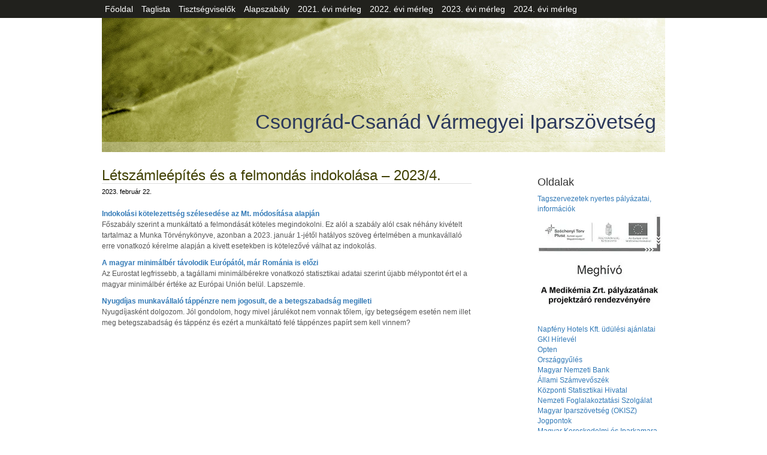

--- FILE ---
content_type: text/html; charset=UTF-8
request_url: https://www.kiszov-szeged.hu/2023/02/22/letszamleepites-es-a-felmondas-indokolasa-2023-4/
body_size: 8485
content:
<!DOCTYPE html PUBLIC "-//W3C//DTD XHTML 1.0 Transitional//EN" "http://www.w3.org/TR/xhtml1/DTD/xhtml1-transitional.dtd">
<html xmlns="http://www.w3.org/1999/xhtml" lang="hu">
<head profile="http://gmpg.org/xfn/11">
<meta http-equiv="Content-Type" content="text/html; charset=UTF-8"/>
<title>Csongrád-Csanád Vármegyei Iparszövetség &raquo; Létszámleépítés és a felmondás indokolása &#8211; 2023/4.</title>
<meta name="verify-v1" content="V1KuA/UZq5tkkGegqbbODKwk175kQQjvYt4y5XhyawQ="/>
<meta name="viewport" content="width=device-width, initial-scale=1.0">
<link href="https://www.kiszov-szeged.hu/wp-content/themes/kiszov-responsive/css/bootstrap.min.css" rel="stylesheet">
<link href="https://www.kiszov-szeged.hu/wp-content/cache/speedycache/www.kiszov-szeged.hu/assets/9690c8e8d180c175-style.css" rel="stylesheet">
<link rel='archives' title='2026. január' href='https://www.kiszov-szeged.hu/2026/01/'/>
<link rel='archives' title='2025. december' href='https://www.kiszov-szeged.hu/2025/12/'/>
<link rel='archives' title='2025. november' href='https://www.kiszov-szeged.hu/2025/11/'/>
<link rel='archives' title='2025. október' href='https://www.kiszov-szeged.hu/2025/10/'/>
<link rel='archives' title='2025. szeptember' href='https://www.kiszov-szeged.hu/2025/09/'/>
<link rel='archives' title='2025. augusztus' href='https://www.kiszov-szeged.hu/2025/08/'/>
<link rel='archives' title='2025. július' href='https://www.kiszov-szeged.hu/2025/07/'/>
<link rel='archives' title='2025. június' href='https://www.kiszov-szeged.hu/2025/06/'/>
<link rel='archives' title='2025. május' href='https://www.kiszov-szeged.hu/2025/05/'/>
<link rel='archives' title='2025. április' href='https://www.kiszov-szeged.hu/2025/04/'/>
<link rel='archives' title='2025. március' href='https://www.kiszov-szeged.hu/2025/03/'/>
<link rel='archives' title='2025. február' href='https://www.kiszov-szeged.hu/2025/02/'/>
<link rel='archives' title='2025. január' href='https://www.kiszov-szeged.hu/2025/01/'/>
<link rel='archives' title='2024. december' href='https://www.kiszov-szeged.hu/2024/12/'/>
<link rel='archives' title='2024. november' href='https://www.kiszov-szeged.hu/2024/11/'/>
<link rel='archives' title='2024. október' href='https://www.kiszov-szeged.hu/2024/10/'/>
<link rel='archives' title='2024. szeptember' href='https://www.kiszov-szeged.hu/2024/09/'/>
<link rel='archives' title='2024. augusztus' href='https://www.kiszov-szeged.hu/2024/08/'/>
<link rel='archives' title='2024. július' href='https://www.kiszov-szeged.hu/2024/07/'/>
<link rel='archives' title='2024. június' href='https://www.kiszov-szeged.hu/2024/06/'/>
<link rel='archives' title='2024. május' href='https://www.kiszov-szeged.hu/2024/05/'/>
<link rel='archives' title='2024. április' href='https://www.kiszov-szeged.hu/2024/04/'/>
<link rel='archives' title='2024. március' href='https://www.kiszov-szeged.hu/2024/03/'/>
<link rel='archives' title='2024. február' href='https://www.kiszov-szeged.hu/2024/02/'/>
<link rel='archives' title='2024. január' href='https://www.kiszov-szeged.hu/2024/01/'/>
<link rel='archives' title='2023. december' href='https://www.kiszov-szeged.hu/2023/12/'/>
<link rel='archives' title='2023. november' href='https://www.kiszov-szeged.hu/2023/11/'/>
<link rel='archives' title='2023. október' href='https://www.kiszov-szeged.hu/2023/10/'/>
<link rel='archives' title='2023. szeptember' href='https://www.kiszov-szeged.hu/2023/09/'/>
<link rel='archives' title='2023. augusztus' href='https://www.kiszov-szeged.hu/2023/08/'/>
<link rel='archives' title='2023. július' href='https://www.kiszov-szeged.hu/2023/07/'/>
<link rel='archives' title='2023. június' href='https://www.kiszov-szeged.hu/2023/06/'/>
<link rel='archives' title='2023. május' href='https://www.kiszov-szeged.hu/2023/05/'/>
<link rel='archives' title='2023. április' href='https://www.kiszov-szeged.hu/2023/04/'/>
<link rel='archives' title='2023. március' href='https://www.kiszov-szeged.hu/2023/03/'/>
<link rel='archives' title='2023. február' href='https://www.kiszov-szeged.hu/2023/02/'/>
<link rel='archives' title='2023. január' href='https://www.kiszov-szeged.hu/2023/01/'/>
<link rel='archives' title='2022. december' href='https://www.kiszov-szeged.hu/2022/12/'/>
<link rel='archives' title='2022. november' href='https://www.kiszov-szeged.hu/2022/11/'/>
<link rel='archives' title='2022. október' href='https://www.kiszov-szeged.hu/2022/10/'/>
<link rel='archives' title='2022. szeptember' href='https://www.kiszov-szeged.hu/2022/09/'/>
<link rel='archives' title='2022. augusztus' href='https://www.kiszov-szeged.hu/2022/08/'/>
<link rel='archives' title='2022. július' href='https://www.kiszov-szeged.hu/2022/07/'/>
<link rel='archives' title='2022. június' href='https://www.kiszov-szeged.hu/2022/06/'/>
<link rel='archives' title='2022. május' href='https://www.kiszov-szeged.hu/2022/05/'/>
<link rel='archives' title='2022. április' href='https://www.kiszov-szeged.hu/2022/04/'/>
<link rel='archives' title='2022. március' href='https://www.kiszov-szeged.hu/2022/03/'/>
<link rel='archives' title='2022. február' href='https://www.kiszov-szeged.hu/2022/02/'/>
<link rel='archives' title='2022. január' href='https://www.kiszov-szeged.hu/2022/01/'/>
<link rel='archives' title='2021. december' href='https://www.kiszov-szeged.hu/2021/12/'/>
<link rel='archives' title='2021. november' href='https://www.kiszov-szeged.hu/2021/11/'/>
<link rel='archives' title='2021. október' href='https://www.kiszov-szeged.hu/2021/10/'/>
<link rel='archives' title='2021. szeptember' href='https://www.kiszov-szeged.hu/2021/09/'/>
<link rel='archives' title='2021. augusztus' href='https://www.kiszov-szeged.hu/2021/08/'/>
<link rel='archives' title='2021. július' href='https://www.kiszov-szeged.hu/2021/07/'/>
<link rel='archives' title='2021. június' href='https://www.kiszov-szeged.hu/2021/06/'/>
<link rel='archives' title='2021. május' href='https://www.kiszov-szeged.hu/2021/05/'/>
<link rel='archives' title='2021. április' href='https://www.kiszov-szeged.hu/2021/04/'/>
<link rel='archives' title='2021. március' href='https://www.kiszov-szeged.hu/2021/03/'/>
<link rel='archives' title='2021. február' href='https://www.kiszov-szeged.hu/2021/02/'/>
<link rel='archives' title='2021. január' href='https://www.kiszov-szeged.hu/2021/01/'/>
<link rel='archives' title='2020. december' href='https://www.kiszov-szeged.hu/2020/12/'/>
<link rel='archives' title='2020. november' href='https://www.kiszov-szeged.hu/2020/11/'/>
<link rel='archives' title='2020. október' href='https://www.kiszov-szeged.hu/2020/10/'/>
<link rel='archives' title='2020. szeptember' href='https://www.kiszov-szeged.hu/2020/09/'/>
<link rel='archives' title='2020. augusztus' href='https://www.kiszov-szeged.hu/2020/08/'/>
<link rel='archives' title='2020. július' href='https://www.kiszov-szeged.hu/2020/07/'/>
<link rel='archives' title='2020. június' href='https://www.kiszov-szeged.hu/2020/06/'/>
<link rel='archives' title='2020. május' href='https://www.kiszov-szeged.hu/2020/05/'/>
<link rel='archives' title='2020. április' href='https://www.kiszov-szeged.hu/2020/04/'/>
<link rel='archives' title='2020. március' href='https://www.kiszov-szeged.hu/2020/03/'/>
<link rel='archives' title='2020. február' href='https://www.kiszov-szeged.hu/2020/02/'/>
<link rel='archives' title='2020. január' href='https://www.kiszov-szeged.hu/2020/01/'/>
<link rel='archives' title='2019. december' href='https://www.kiszov-szeged.hu/2019/12/'/>
<link rel='archives' title='2019. november' href='https://www.kiszov-szeged.hu/2019/11/'/>
<link rel='archives' title='2019. október' href='https://www.kiszov-szeged.hu/2019/10/'/>
<link rel='archives' title='2019. szeptember' href='https://www.kiszov-szeged.hu/2019/09/'/>
<link rel='archives' title='2019. augusztus' href='https://www.kiszov-szeged.hu/2019/08/'/>
<link rel='archives' title='2019. július' href='https://www.kiszov-szeged.hu/2019/07/'/>
<link rel='archives' title='2019. június' href='https://www.kiszov-szeged.hu/2019/06/'/>
<link rel='archives' title='2019. május' href='https://www.kiszov-szeged.hu/2019/05/'/>
<link rel='archives' title='2019. április' href='https://www.kiszov-szeged.hu/2019/04/'/>
<link rel='archives' title='2019. március' href='https://www.kiszov-szeged.hu/2019/03/'/>
<link rel='archives' title='2019. február' href='https://www.kiszov-szeged.hu/2019/02/'/>
<link rel='archives' title='2019. január' href='https://www.kiszov-szeged.hu/2019/01/'/>
<link rel='archives' title='2018. december' href='https://www.kiszov-szeged.hu/2018/12/'/>
<link rel='archives' title='2018. november' href='https://www.kiszov-szeged.hu/2018/11/'/>
<link rel='archives' title='2018. október' href='https://www.kiszov-szeged.hu/2018/10/'/>
<link rel='archives' title='2018. szeptember' href='https://www.kiszov-szeged.hu/2018/09/'/>
<link rel='archives' title='2018. augusztus' href='https://www.kiszov-szeged.hu/2018/08/'/>
<link rel='archives' title='2018. július' href='https://www.kiszov-szeged.hu/2018/07/'/>
<link rel='archives' title='2018. június' href='https://www.kiszov-szeged.hu/2018/06/'/>
<link rel='archives' title='2018. május' href='https://www.kiszov-szeged.hu/2018/05/'/>
<link rel='archives' title='2018. április' href='https://www.kiszov-szeged.hu/2018/04/'/>
<link rel='archives' title='2018. március' href='https://www.kiszov-szeged.hu/2018/03/'/>
<link rel='archives' title='2018. február' href='https://www.kiszov-szeged.hu/2018/02/'/>
<link rel='archives' title='2018. január' href='https://www.kiszov-szeged.hu/2018/01/'/>
<link rel='archives' title='2017. december' href='https://www.kiszov-szeged.hu/2017/12/'/>
<link rel='archives' title='2017. november' href='https://www.kiszov-szeged.hu/2017/11/'/>
<link rel='archives' title='2017. október' href='https://www.kiszov-szeged.hu/2017/10/'/>
<link rel='archives' title='2017. szeptember' href='https://www.kiszov-szeged.hu/2017/09/'/>
<link rel='archives' title='2017. augusztus' href='https://www.kiszov-szeged.hu/2017/08/'/>
<link rel='archives' title='2017. július' href='https://www.kiszov-szeged.hu/2017/07/'/>
<link rel='archives' title='2017. június' href='https://www.kiszov-szeged.hu/2017/06/'/>
<link rel='archives' title='2017. május' href='https://www.kiszov-szeged.hu/2017/05/'/>
<link rel='archives' title='2017. április' href='https://www.kiszov-szeged.hu/2017/04/'/>
<link rel='archives' title='2017. március' href='https://www.kiszov-szeged.hu/2017/03/'/>
<link rel='archives' title='2017. február' href='https://www.kiszov-szeged.hu/2017/02/'/>
<link rel='archives' title='2017. január' href='https://www.kiszov-szeged.hu/2017/01/'/>
<link rel='archives' title='2016. december' href='https://www.kiszov-szeged.hu/2016/12/'/>
<link rel='archives' title='2016. november' href='https://www.kiszov-szeged.hu/2016/11/'/>
<link rel='archives' title='2016. október' href='https://www.kiszov-szeged.hu/2016/10/'/>
<link rel='archives' title='2016. szeptember' href='https://www.kiszov-szeged.hu/2016/09/'/>
<link rel='archives' title='2016. augusztus' href='https://www.kiszov-szeged.hu/2016/08/'/>
<link rel='archives' title='2016. július' href='https://www.kiszov-szeged.hu/2016/07/'/>
<link rel='archives' title='2016. június' href='https://www.kiszov-szeged.hu/2016/06/'/>
<link rel='archives' title='2016. május' href='https://www.kiszov-szeged.hu/2016/05/'/>
<link rel='archives' title='2016. április' href='https://www.kiszov-szeged.hu/2016/04/'/>
<link rel='archives' title='2016. március' href='https://www.kiszov-szeged.hu/2016/03/'/>
<link rel='archives' title='2016. február' href='https://www.kiszov-szeged.hu/2016/02/'/>
<link rel='archives' title='2016. január' href='https://www.kiszov-szeged.hu/2016/01/'/>
<link rel='archives' title='2015. december' href='https://www.kiszov-szeged.hu/2015/12/'/>
<link rel='archives' title='2015. november' href='https://www.kiszov-szeged.hu/2015/11/'/>
<link rel='archives' title='2015. október' href='https://www.kiszov-szeged.hu/2015/10/'/>
<link rel='archives' title='2015. szeptember' href='https://www.kiszov-szeged.hu/2015/09/'/>
<link rel='archives' title='2015. augusztus' href='https://www.kiszov-szeged.hu/2015/08/'/>
<link rel='archives' title='2015. július' href='https://www.kiszov-szeged.hu/2015/07/'/>
<link rel='archives' title='2015. június' href='https://www.kiszov-szeged.hu/2015/06/'/>
<link rel='archives' title='2015. május' href='https://www.kiszov-szeged.hu/2015/05/'/>
<link rel='archives' title='2015. április' href='https://www.kiszov-szeged.hu/2015/04/'/>
<link rel='archives' title='2015. március' href='https://www.kiszov-szeged.hu/2015/03/'/>
<link rel='archives' title='2015. február' href='https://www.kiszov-szeged.hu/2015/02/'/>
<link rel='archives' title='2015. január' href='https://www.kiszov-szeged.hu/2015/01/'/>
<link rel='archives' title='2014. december' href='https://www.kiszov-szeged.hu/2014/12/'/>
<link rel='archives' title='2014. november' href='https://www.kiszov-szeged.hu/2014/11/'/>
<link rel='archives' title='2014. október' href='https://www.kiszov-szeged.hu/2014/10/'/>
<link rel='archives' title='2014. szeptember' href='https://www.kiszov-szeged.hu/2014/09/'/>
<link rel='archives' title='2014. június' href='https://www.kiszov-szeged.hu/2014/06/'/>
<link rel='archives' title='2014. május' href='https://www.kiszov-szeged.hu/2014/05/'/>
<link rel='archives' title='2014. április' href='https://www.kiszov-szeged.hu/2014/04/'/>
<link rel='archives' title='2014. március' href='https://www.kiszov-szeged.hu/2014/03/'/>
<link rel='archives' title='2014. február' href='https://www.kiszov-szeged.hu/2014/02/'/>
<link rel='archives' title='2014. január' href='https://www.kiszov-szeged.hu/2014/01/'/>
<link rel='archives' title='2013. december' href='https://www.kiszov-szeged.hu/2013/12/'/>
<link rel='archives' title='2013. november' href='https://www.kiszov-szeged.hu/2013/11/'/>
<link rel='archives' title='2013. október' href='https://www.kiszov-szeged.hu/2013/10/'/>
<link rel='archives' title='2013. szeptember' href='https://www.kiszov-szeged.hu/2013/09/'/>
<link rel='archives' title='2013. augusztus' href='https://www.kiszov-szeged.hu/2013/08/'/>
<link rel='archives' title='2013. június' href='https://www.kiszov-szeged.hu/2013/06/'/>
<link rel='archives' title='2013. május' href='https://www.kiszov-szeged.hu/2013/05/'/>
<link rel='archives' title='2013. április' href='https://www.kiszov-szeged.hu/2013/04/'/>
<link rel='archives' title='2013. március' href='https://www.kiszov-szeged.hu/2013/03/'/>
<link rel='archives' title='2013. február' href='https://www.kiszov-szeged.hu/2013/02/'/>
<link rel='archives' title='2013. január' href='https://www.kiszov-szeged.hu/2013/01/'/>
<link rel='archives' title='2012. november' href='https://www.kiszov-szeged.hu/2012/11/'/>
<link rel='archives' title='2012. október' href='https://www.kiszov-szeged.hu/2012/10/'/>
<link rel='archives' title='2012. szeptember' href='https://www.kiszov-szeged.hu/2012/09/'/>
<link rel='archives' title='2012. július' href='https://www.kiszov-szeged.hu/2012/07/'/>
<link rel='archives' title='2012. június' href='https://www.kiszov-szeged.hu/2012/06/'/>
<link rel='archives' title='2012. május' href='https://www.kiszov-szeged.hu/2012/05/'/>
<link rel='archives' title='2012. április' href='https://www.kiszov-szeged.hu/2012/04/'/>
<link rel='archives' title='2012. március' href='https://www.kiszov-szeged.hu/2012/03/'/>
<link rel='archives' title='2012. február' href='https://www.kiszov-szeged.hu/2012/02/'/>
<link rel='archives' title='2012. január' href='https://www.kiszov-szeged.hu/2012/01/'/>
<link rel='archives' title='2011. december' href='https://www.kiszov-szeged.hu/2011/12/'/>
<link rel='archives' title='2011. november' href='https://www.kiszov-szeged.hu/2011/11/'/>
<link rel='archives' title='2011. október' href='https://www.kiszov-szeged.hu/2011/10/'/>
<link rel='archives' title='2011. szeptember' href='https://www.kiszov-szeged.hu/2011/09/'/>
<link rel='archives' title='2011. augusztus' href='https://www.kiszov-szeged.hu/2011/08/'/>
<link rel='archives' title='2011. július' href='https://www.kiszov-szeged.hu/2011/07/'/>
<link rel='archives' title='2011. június' href='https://www.kiszov-szeged.hu/2011/06/'/>
<link rel='archives' title='2011. május' href='https://www.kiszov-szeged.hu/2011/05/'/>
<link rel='archives' title='2011. április' href='https://www.kiszov-szeged.hu/2011/04/'/>
<link rel='archives' title='2011. március' href='https://www.kiszov-szeged.hu/2011/03/'/>
<link rel='archives' title='2011. február' href='https://www.kiszov-szeged.hu/2011/02/'/>
<link rel='archives' title='2011. január' href='https://www.kiszov-szeged.hu/2011/01/'/>
<link rel='archives' title='2010. december' href='https://www.kiszov-szeged.hu/2010/12/'/>
<link rel='archives' title='2010. november' href='https://www.kiszov-szeged.hu/2010/11/'/>
<link rel='archives' title='2010. október' href='https://www.kiszov-szeged.hu/2010/10/'/>
<link rel='archives' title='2010. szeptember' href='https://www.kiszov-szeged.hu/2010/09/'/>
<link rel='archives' title='2010. augusztus' href='https://www.kiszov-szeged.hu/2010/08/'/>
<link rel='archives' title='2010. július' href='https://www.kiszov-szeged.hu/2010/07/'/>
<link rel='archives' title='2010. június' href='https://www.kiszov-szeged.hu/2010/06/'/>
<link rel='archives' title='2010. május' href='https://www.kiszov-szeged.hu/2010/05/'/>
<link rel='archives' title='2010. április' href='https://www.kiszov-szeged.hu/2010/04/'/>
<link rel='archives' title='2010. március' href='https://www.kiszov-szeged.hu/2010/03/'/>
<link rel='archives' title='2010. február' href='https://www.kiszov-szeged.hu/2010/02/'/>
<link rel='archives' title='2010. január' href='https://www.kiszov-szeged.hu/2010/01/'/>
<link rel='archives' title='2009. december' href='https://www.kiszov-szeged.hu/2009/12/'/>
<link rel='archives' title='2009. november' href='https://www.kiszov-szeged.hu/2009/11/'/>
<link rel='archives' title='2009. október' href='https://www.kiszov-szeged.hu/2009/10/'/>
<link rel='archives' title='2009. szeptember' href='https://www.kiszov-szeged.hu/2009/09/'/>
<link rel='archives' title='2009. augusztus' href='https://www.kiszov-szeged.hu/2009/08/'/>
<link rel='archives' title='2009. július' href='https://www.kiszov-szeged.hu/2009/07/'/>
<link rel='archives' title='2009. június' href='https://www.kiszov-szeged.hu/2009/06/'/>
<link rel='archives' title='2009. május' href='https://www.kiszov-szeged.hu/2009/05/'/>
<link rel='archives' title='2009. április' href='https://www.kiszov-szeged.hu/2009/04/'/>
<link rel='archives' title='2009. március' href='https://www.kiszov-szeged.hu/2009/03/'/>
<link rel='archives' title='2009. február' href='https://www.kiszov-szeged.hu/2009/02/'/>
<link rel='archives' title='2009. január' href='https://www.kiszov-szeged.hu/2009/01/'/>
<link rel='archives' title='2008. december' href='https://www.kiszov-szeged.hu/2008/12/'/>
<link rel='archives' title='2008. november' href='https://www.kiszov-szeged.hu/2008/11/'/>
<link rel='archives' title='2008. október' href='https://www.kiszov-szeged.hu/2008/10/'/>
<link rel='archives' title='2008. szeptember' href='https://www.kiszov-szeged.hu/2008/09/'/>
<link rel='archives' title='2008. augusztus' href='https://www.kiszov-szeged.hu/2008/08/'/>
<link rel='archives' title='2008. július' href='https://www.kiszov-szeged.hu/2008/07/'/>
<link rel='archives' title='2008. június' href='https://www.kiszov-szeged.hu/2008/06/'/>
<link rel='archives' title='2008. május' href='https://www.kiszov-szeged.hu/2008/05/'/>
<link rel='archives' title='2008. április' href='https://www.kiszov-szeged.hu/2008/04/'/>
<link rel='archives' title='2008. március' href='https://www.kiszov-szeged.hu/2008/03/'/>
<link rel='archives' title='2008. február' href='https://www.kiszov-szeged.hu/2008/02/'/>
<link rel='archives' title='2008. január' href='https://www.kiszov-szeged.hu/2008/01/'/>
<link rel='archives' title='2007. december' href='https://www.kiszov-szeged.hu/2007/12/'/>
<link rel='archives' title='2007. november' href='https://www.kiszov-szeged.hu/2007/11/'/>
<link rel='archives' title='2007. október' href='https://www.kiszov-szeged.hu/2007/10/'/>
<link rel='archives' title='2007. szeptember' href='https://www.kiszov-szeged.hu/2007/09/'/>
<link rel='archives' title='2007. augusztus' href='https://www.kiszov-szeged.hu/2007/08/'/>
<link rel='archives' title='2007. július' href='https://www.kiszov-szeged.hu/2007/07/'/>
<link rel='archives' title='2007. június' href='https://www.kiszov-szeged.hu/2007/06/'/>
<link rel='archives' title='2007. május' href='https://www.kiszov-szeged.hu/2007/05/'/>
<link rel='archives' title='2007. április' href='https://www.kiszov-szeged.hu/2007/04/'/>
<link rel='archives' title='2007. március' href='https://www.kiszov-szeged.hu/2007/03/'/>
<link rel='archives' title='2007. február' href='https://www.kiszov-szeged.hu/2007/02/'/>
<link rel='archives' title='2007. január' href='https://www.kiszov-szeged.hu/2007/01/'/>
<meta name='robots' content='max-image-preview:large'/>
<link rel="alternate" title="oEmbed (JSON)" type="application/json+oembed" href="https://www.kiszov-szeged.hu/wp-json/oembed/1.0/embed?url=https%3A%2F%2Fwww.kiszov-szeged.hu%2F2023%2F02%2F22%2Fletszamleepites-es-a-felmondas-indokolasa-2023-4%2F"/>
<link rel="alternate" title="oEmbed (XML)" type="text/xml+oembed" href="https://www.kiszov-szeged.hu/wp-json/oembed/1.0/embed?url=https%3A%2F%2Fwww.kiszov-szeged.hu%2F2023%2F02%2F22%2Fletszamleepites-es-a-felmondas-indokolasa-2023-4%2F&#038;format=xml"/>
<style id='wp-img-auto-sizes-contain-inline-css' type='text/css'>img:is([sizes=auto i],[sizes^="auto," i]){contain-intrinsic-size:3000px 1500px}</style>
<style id='wp-emoji-styles-inline-css' type='text/css'>img.wp-smiley, img.emoji{display:inline !important;border:none !important;box-shadow:none !important;height:1em !important;width:1em !important;margin:0 0.07em !important;vertical-align:-0.1em !important;background:none !important;padding:0 !important;}</style>
<style id='wp-block-library-inline-css' type='text/css'>:root{--wp-block-synced-color:#7a00df;--wp-block-synced-color--rgb:122,0,223;--wp-bound-block-color:var(--wp-block-synced-color);--wp-editor-canvas-background:#ddd;--wp-admin-theme-color:#007cba;--wp-admin-theme-color--rgb:0,124,186;--wp-admin-theme-color-darker-10:#006ba1;--wp-admin-theme-color-darker-10--rgb:0,107,160.5;--wp-admin-theme-color-darker-20:#005a87;--wp-admin-theme-color-darker-20--rgb:0,90,135;--wp-admin-border-width-focus:2px}@media (min-resolution:192dpi){:root{--wp-admin-border-width-focus:1.5px}}.wp-element-button{cursor:pointer}:root .has-very-light-gray-background-color{background-color:#eee}:root .has-very-dark-gray-background-color{background-color:#313131}:root .has-very-light-gray-color{color:#eee}:root .has-very-dark-gray-color{color:#313131}:root .has-vivid-green-cyan-to-vivid-cyan-blue-gradient-background{background:linear-gradient(135deg,#00d084,#0693e3)}:root .has-purple-crush-gradient-background{background:linear-gradient(135deg,#34e2e4,#4721fb 50%,#ab1dfe)}:root .has-hazy-dawn-gradient-background{background:linear-gradient(135deg,#faaca8,#dad0ec)}:root .has-subdued-olive-gradient-background{background:linear-gradient(135deg,#fafae1,#67a671)}:root .has-atomic-cream-gradient-background{background:linear-gradient(135deg,#fdd79a,#004a59)}:root .has-nightshade-gradient-background{background:linear-gradient(135deg,#330968,#31cdcf)}:root .has-midnight-gradient-background{background:linear-gradient(135deg,#020381,#2874fc)}:root{--wp--preset--font-size--normal:16px;--wp--preset--font-size--huge:42px}.has-regular-font-size{font-size:1em}.has-larger-font-size{font-size:2.625em}.has-normal-font-size{font-size:var(--wp--preset--font-size--normal)}.has-huge-font-size{font-size:var(--wp--preset--font-size--huge)}.has-text-align-center{text-align:center}.has-text-align-left{text-align:left}.has-text-align-right{text-align:right}.has-fit-text{white-space:nowrap!important}#end-resizable-editor-section{display:none}.aligncenter{clear:both}.items-justified-left{justify-content:flex-start}.items-justified-center{justify-content:center}.items-justified-right{justify-content:flex-end}.items-justified-space-between{justify-content:space-between}.screen-reader-text{border:0;clip-path:inset(50%);height:1px;margin:-1px;overflow:hidden;padding:0;position:absolute;width:1px;word-wrap:normal!important}.screen-reader-text:focus{background-color:#ddd;clip-path:none;color:#444;display:block;font-size:1em;height:auto;left:5px;line-height:normal;padding:15px 23px 14px;text-decoration:none;top:5px;width:auto;z-index:100000}html :where(.has-border-color){border-style:solid}html :where([style*=border-top-color]){border-top-style:solid}html :where([style*=border-right-color]){border-right-style:solid}html :where([style*=border-bottom-color]){border-bottom-style:solid}html :where([style*=border-left-color]){border-left-style:solid}html :where([style*=border-width]){border-style:solid}html :where([style*=border-top-width]){border-top-style:solid}html :where([style*=border-right-width]){border-right-style:solid}html :where([style*=border-bottom-width]){border-bottom-style:solid}html :where([style*=border-left-width]){border-left-style:solid}html :where(img[class*=wp-image-]){height:auto;max-width:100%}:where(figure){margin:0 0 1em}html :where(.is-position-sticky){--wp-admin--admin-bar--position-offset:var(--wp-admin--admin-bar--height,0px)}@media screen and (max-width:600px){html :where(.is-position-sticky){--wp-admin--admin-bar--position-offset:0px}}</style><style id='global-styles-inline-css' type='text/css'>:root{--wp--preset--aspect-ratio--square:1;--wp--preset--aspect-ratio--4-3:4/3;--wp--preset--aspect-ratio--3-4:3/4;--wp--preset--aspect-ratio--3-2:3/2;--wp--preset--aspect-ratio--2-3:2/3;--wp--preset--aspect-ratio--16-9:16/9;--wp--preset--aspect-ratio--9-16:9/16;--wp--preset--color--black:#000000;--wp--preset--color--cyan-bluish-gray:#abb8c3;--wp--preset--color--white:#ffffff;--wp--preset--color--pale-pink:#f78da7;--wp--preset--color--vivid-red:#cf2e2e;--wp--preset--color--luminous-vivid-orange:#ff6900;--wp--preset--color--luminous-vivid-amber:#fcb900;--wp--preset--color--light-green-cyan:#7bdcb5;--wp--preset--color--vivid-green-cyan:#00d084;--wp--preset--color--pale-cyan-blue:#8ed1fc;--wp--preset--color--vivid-cyan-blue:#0693e3;--wp--preset--color--vivid-purple:#9b51e0;--wp--preset--gradient--vivid-cyan-blue-to-vivid-purple:linear-gradient(135deg,rgb(6,147,227) 0%,rgb(155,81,224) 100%);--wp--preset--gradient--light-green-cyan-to-vivid-green-cyan:linear-gradient(135deg,rgb(122,220,180) 0%,rgb(0,208,130) 100%);--wp--preset--gradient--luminous-vivid-amber-to-luminous-vivid-orange:linear-gradient(135deg,rgb(252,185,0) 0%,rgb(255,105,0) 100%);--wp--preset--gradient--luminous-vivid-orange-to-vivid-red:linear-gradient(135deg,rgb(255,105,0) 0%,rgb(207,46,46) 100%);--wp--preset--gradient--very-light-gray-to-cyan-bluish-gray:linear-gradient(135deg,rgb(238,238,238) 0%,rgb(169,184,195) 100%);--wp--preset--gradient--cool-to-warm-spectrum:linear-gradient(135deg,rgb(74,234,220) 0%,rgb(151,120,209) 20%,rgb(207,42,186) 40%,rgb(238,44,130) 60%,rgb(251,105,98) 80%,rgb(254,248,76) 100%);--wp--preset--gradient--blush-light-purple:linear-gradient(135deg,rgb(255,206,236) 0%,rgb(152,150,240) 100%);--wp--preset--gradient--blush-bordeaux:linear-gradient(135deg,rgb(254,205,165) 0%,rgb(254,45,45) 50%,rgb(107,0,62) 100%);--wp--preset--gradient--luminous-dusk:linear-gradient(135deg,rgb(255,203,112) 0%,rgb(199,81,192) 50%,rgb(65,88,208) 100%);--wp--preset--gradient--pale-ocean:linear-gradient(135deg,rgb(255,245,203) 0%,rgb(182,227,212) 50%,rgb(51,167,181) 100%);--wp--preset--gradient--electric-grass:linear-gradient(135deg,rgb(202,248,128) 0%,rgb(113,206,126) 100%);--wp--preset--gradient--midnight:linear-gradient(135deg,rgb(2,3,129) 0%,rgb(40,116,252) 100%);--wp--preset--font-size--small:13px;--wp--preset--font-size--medium:20px;--wp--preset--font-size--large:36px;--wp--preset--font-size--x-large:42px;--wp--preset--spacing--20:0.44rem;--wp--preset--spacing--30:0.67rem;--wp--preset--spacing--40:1rem;--wp--preset--spacing--50:1.5rem;--wp--preset--spacing--60:2.25rem;--wp--preset--spacing--70:3.38rem;--wp--preset--spacing--80:5.06rem;--wp--preset--shadow--natural:6px 6px 9px rgba(0, 0, 0, 0.2);--wp--preset--shadow--deep:12px 12px 50px rgba(0, 0, 0, 0.4);--wp--preset--shadow--sharp:6px 6px 0px rgba(0, 0, 0, 0.2);--wp--preset--shadow--outlined:6px 6px 0px -3px rgb(255, 255, 255), 6px 6px rgb(0, 0, 0);--wp--preset--shadow--crisp:6px 6px 0px rgb(0, 0, 0);}:where(.is-layout-flex){gap:0.5em;}:where(.is-layout-grid){gap:0.5em;}body .is-layout-flex{display:flex;}.is-layout-flex{flex-wrap:wrap;align-items:center;}.is-layout-flex > :is(*, div){margin:0;}body .is-layout-grid{display:grid;}.is-layout-grid > :is(*, div){margin:0;}:where(.wp-block-columns.is-layout-flex){gap:2em;}:where(.wp-block-columns.is-layout-grid){gap:2em;}:where(.wp-block-post-template.is-layout-flex){gap:1.25em;}:where(.wp-block-post-template.is-layout-grid){gap:1.25em;}.has-black-color{color:var(--wp--preset--color--black) !important;}.has-cyan-bluish-gray-color{color:var(--wp--preset--color--cyan-bluish-gray) !important;}.has-white-color{color:var(--wp--preset--color--white) !important;}.has-pale-pink-color{color:var(--wp--preset--color--pale-pink) !important;}.has-vivid-red-color{color:var(--wp--preset--color--vivid-red) !important;}.has-luminous-vivid-orange-color{color:var(--wp--preset--color--luminous-vivid-orange) !important;}.has-luminous-vivid-amber-color{color:var(--wp--preset--color--luminous-vivid-amber) !important;}.has-light-green-cyan-color{color:var(--wp--preset--color--light-green-cyan) !important;}.has-vivid-green-cyan-color{color:var(--wp--preset--color--vivid-green-cyan) !important;}.has-pale-cyan-blue-color{color:var(--wp--preset--color--pale-cyan-blue) !important;}.has-vivid-cyan-blue-color{color:var(--wp--preset--color--vivid-cyan-blue) !important;}.has-vivid-purple-color{color:var(--wp--preset--color--vivid-purple) !important;}.has-black-background-color{background-color:var(--wp--preset--color--black) !important;}.has-cyan-bluish-gray-background-color{background-color:var(--wp--preset--color--cyan-bluish-gray) !important;}.has-white-background-color{background-color:var(--wp--preset--color--white) !important;}.has-pale-pink-background-color{background-color:var(--wp--preset--color--pale-pink) !important;}.has-vivid-red-background-color{background-color:var(--wp--preset--color--vivid-red) !important;}.has-luminous-vivid-orange-background-color{background-color:var(--wp--preset--color--luminous-vivid-orange) !important;}.has-luminous-vivid-amber-background-color{background-color:var(--wp--preset--color--luminous-vivid-amber) !important;}.has-light-green-cyan-background-color{background-color:var(--wp--preset--color--light-green-cyan) !important;}.has-vivid-green-cyan-background-color{background-color:var(--wp--preset--color--vivid-green-cyan) !important;}.has-pale-cyan-blue-background-color{background-color:var(--wp--preset--color--pale-cyan-blue) !important;}.has-vivid-cyan-blue-background-color{background-color:var(--wp--preset--color--vivid-cyan-blue) !important;}.has-vivid-purple-background-color{background-color:var(--wp--preset--color--vivid-purple) !important;}.has-black-border-color{border-color:var(--wp--preset--color--black) !important;}.has-cyan-bluish-gray-border-color{border-color:var(--wp--preset--color--cyan-bluish-gray) !important;}.has-white-border-color{border-color:var(--wp--preset--color--white) !important;}.has-pale-pink-border-color{border-color:var(--wp--preset--color--pale-pink) !important;}.has-vivid-red-border-color{border-color:var(--wp--preset--color--vivid-red) !important;}.has-luminous-vivid-orange-border-color{border-color:var(--wp--preset--color--luminous-vivid-orange) !important;}.has-luminous-vivid-amber-border-color{border-color:var(--wp--preset--color--luminous-vivid-amber) !important;}.has-light-green-cyan-border-color{border-color:var(--wp--preset--color--light-green-cyan) !important;}.has-vivid-green-cyan-border-color{border-color:var(--wp--preset--color--vivid-green-cyan) !important;}.has-pale-cyan-blue-border-color{border-color:var(--wp--preset--color--pale-cyan-blue) !important;}.has-vivid-cyan-blue-border-color{border-color:var(--wp--preset--color--vivid-cyan-blue) !important;}.has-vivid-purple-border-color{border-color:var(--wp--preset--color--vivid-purple) !important;}.has-vivid-cyan-blue-to-vivid-purple-gradient-background{background:var(--wp--preset--gradient--vivid-cyan-blue-to-vivid-purple) !important;}.has-light-green-cyan-to-vivid-green-cyan-gradient-background{background:var(--wp--preset--gradient--light-green-cyan-to-vivid-green-cyan) !important;}.has-luminous-vivid-amber-to-luminous-vivid-orange-gradient-background{background:var(--wp--preset--gradient--luminous-vivid-amber-to-luminous-vivid-orange) !important;}.has-luminous-vivid-orange-to-vivid-red-gradient-background{background:var(--wp--preset--gradient--luminous-vivid-orange-to-vivid-red) !important;}.has-very-light-gray-to-cyan-bluish-gray-gradient-background{background:var(--wp--preset--gradient--very-light-gray-to-cyan-bluish-gray) !important;}.has-cool-to-warm-spectrum-gradient-background{background:var(--wp--preset--gradient--cool-to-warm-spectrum) !important;}.has-blush-light-purple-gradient-background{background:var(--wp--preset--gradient--blush-light-purple) !important;}.has-blush-bordeaux-gradient-background{background:var(--wp--preset--gradient--blush-bordeaux) !important;}.has-luminous-dusk-gradient-background{background:var(--wp--preset--gradient--luminous-dusk) !important;}.has-pale-ocean-gradient-background{background:var(--wp--preset--gradient--pale-ocean) !important;}.has-electric-grass-gradient-background{background:var(--wp--preset--gradient--electric-grass) !important;}.has-midnight-gradient-background{background:var(--wp--preset--gradient--midnight) !important;}.has-small-font-size{font-size:var(--wp--preset--font-size--small) !important;}.has-medium-font-size{font-size:var(--wp--preset--font-size--medium) !important;}.has-large-font-size{font-size:var(--wp--preset--font-size--large) !important;}.has-x-large-font-size{font-size:var(--wp--preset--font-size--x-large) !important;}</style>
<style id='classic-theme-styles-inline-css' type='text/css'>.wp-block-button__link{color:#fff;background-color:#32373c;border-radius:9999px;box-shadow:none;text-decoration:none;padding:calc(.667em + 2px) calc(1.333em + 2px);font-size:1.125em}.wp-block-file__button{background:#32373c;color:#fff;text-decoration:none}</style>
<link rel="https://api.w.org/" href="https://www.kiszov-szeged.hu/wp-json/"/><link rel="alternate" title="JSON" type="application/json" href="https://www.kiszov-szeged.hu/wp-json/wp/v2/posts/5059"/><link rel="canonical" href="https://www.kiszov-szeged.hu/2023/02/22/letszamleepites-es-a-felmondas-indokolasa-2023-4/"/>
<link rel='shortlink' href='https://www.kiszov-szeged.hu/?p=5059'/>
</head>
<body>
<div class="blog-masthead">
<div class="container"> <nav class="blog-nav"> <a class="blog-nav-item active" href="//www.kiszov-szeged.hu" alt="Főoldal" title="Főoldal">Főoldal</a> <a class="blog-nav-item" href="https://www.kiszov-szeged.hu/taglista/" alt="Taglista" title="Taglista">Taglista</a> <a class="blog-nav-item" href="https://www.kiszov-szeged.hu/tisztsegviselok/" alt="Tisztségviselők" title="Tisztségviselők">Tisztségviselők</a> <a class="blog-nav-item" href="https://www.kiszov-szeged.hu/docs/avdhB2-d6402ad8-8444-4f06-b79a-fb847e0d9725_Alapszab_egyseges_kgy_2023_02_17.pdf" alt="Alapszabály" title="Alapszabály">Alapszabály</a> <a class="blog-nav-item" href="https://www.kiszov-szeged.hu/2021-evi-egyszerusitett-merlegbeszamolo/" alt="2021. évi mérleg" title="2021. évi mérleg">2021. évi mérleg</a> <a class="blog-nav-item" href="https://www.kiszov-szeged.hu/2022-evi-egyszerusitett-merlegbeszamolo-kozhasznusagi-melleklet/" alt="2022. évi mérleg" title="2022. évi mérleg">2022. évi mérleg</a> <a class="blog-nav-item" href="https://www.kiszov-szeged.hu/2023-evi-egyszerusitett-merlegbeszamolo-kozhasznusagi-melleklet/" alt="2023. évi mérleg" title="2023. évi mérleg">2023. évi mérleg</a> <a class="blog-nav-item" href="https://www.kiszov-szeged.hu/2024-evi-egyszerusitett-merlegbeszamolo-kozhasznusagi-melleklet/" alt="2024. évi mérleg" title="2024. évi mérleg">2024. évi mérleg</a></nav></div></div><div class="container">
<div class="blog-header"> <h1 class="blog-title">Csongrád-Csanád Vármegyei Iparszövetség</h1></div><div class="row">
<div class="col-sm-8 blog-main">
<div class="blog-post">  <h2 class="blog-post-title">Létszámleépítés és a felmondás indokolása &#8211; 2023/4.</h2> <p class="blog-post-meta"> 2023. február 22.</p> <p><a href="https://ado.hu/munkaugyek/indokolasi-kotelezettseg-szelesedese-az-mt-modositasa-alapjan/"><strong>Indokolási kötelezettség szélesedése az Mt. módosítása alapján</strong></a><br /> Főszabály szerint a munkáltató a felmondását köteles megindokolni. Ez alól a szabály alól csak néhány kivételt tartalmaz a Munka Törvénykönyve, azonban a 2023. január 1-jétől hatályos szöveg értelmében a munkavállaló erre vonatkozó kérelme alapján a kivett esetekben is kötelezővé válhat az indokolás.</p> <p><a href="https://ado.hu/munkaugyek/a-magyar-minimalber-tavolodik-europatol-mar-romania-is-elozi/"><strong>A magyar minimálbér távolodik Európától, már Románia is előzi</strong></a><br /> Az Eurostat legfrissebb, a tagállami minimálbérekre vonatkozó statisztikai adatai szerint újabb mélypontot ért el a magyar minimálbér értéke az Európai Unión belül. Lapszemle.</p> <p><a href="https://ado.hu/tb-nyugdij/nyugdijas-munkavallalo-tappenzre-nem-jogosult-de-a-betegszabadsag-megilleti/"><strong>Nyugdíjas munkavállaló táppénzre nem jogosult, de a betegszabadság megilleti</strong></a><br /> Nyugdíjasként dolgozom. Jól gondolom, hogy mivel járulékot nem vonnak tőlem, így betegségem esetén nem illet meg betegszabadság és táppénz és ezért a munkáltató felé táppénzes papírt sem kell vinnem?</p></div><nav>
<ul class="pager">
</ul>
</nav></div><div class="col-sm-3 col-sm-offset-1 blog-sidebar">
<div class="sidebar-module"> <h4>Oldalak</h4> <ol class="list-unstyled"><li class="cat-item cat-item-5"><a href="https://www.kiszov-szeged.hu/tagszervezetek-nyertes-palyazatai-informaciok/">Tagszervezetek nyertes pályázatai, információk</a></li> <a href="https://www.kiszov-szeged.hu/tagszervezetek-nyertes-palyazatai-informaciok/"><img src="https://www.kiszov-szeged.hu/wp-content/uploads/2023/06/meghivo-2.jpg"></a> <br><br> <li class="cat-item cat-item-5"><a href="https://www.kiszov-szeged.hu/napfeny-hotels-kft-udulesi-ajanlatai/">Napfény Hotels Kft. üdülési ajánlatai</a></li> <li class="cat-item cat-item-5"><a href="https://www.kiszov-szeged.hu/category/gki-hirlevel/">GKI Hírlevél</a></li> <li class="cat-item cat-item-5"><a href="https://www.opten.hu/szolgaltatasaink" rel="noopener noreferrer" target="_blank">Opten</a></li> <li class="cat-item cat-item-5"><a href="https://www.parlament.hu/" rel="noopener noreferrer" target="_blank">Országgyűlés</a></li> <li class="cat-item cat-item-5"><a href="https://www.mnb.hu/" rel="noopener noreferrer" target="_blank">Magyar Nemzeti Bank</a></li> <li class="cat-item cat-item-5"><a href="https://www.asz.hu/" rel="noopener noreferrer" target="_blank">Állami Számvevőszék</a></li> <li class="cat-item cat-item-5"><a href="http://www.ksh.hu/" target="blank">Központi Statisztikai Hivatal</a></li> <li class="cat-item cat-item-5"><a href="https://nfsz.munka.hu/" target="blank">Nemzeti Foglalakoztatási Szolgálat</a></li> <li class="cat-item cat-item-5"><a href="http://www.okisz.hu/" rel="noopener noreferrer" target="_blank">Magyar Iparsz&ouml;vets&eacute;g (OKISZ)</a></li> <li class="cat-item cat-item-5"><a href="https://www.jogpontok.hu/" rel="noopener noreferrer" target="_blank">Jogpontok</a></li> <li class="cat-item cat-item-5"><a href="https://mkik.hu" target="_blank">Magyar Kereskedelmi &eacute;s Iparkamara</a></li> <li class="cat-item cat-item-5"><a href="https://bkik.hu/hu" target="_blank">Budapesti Kereskedelmi és Iparkamara</a></li> <li class="cat-item cat-item-5"><a href="http://www.csmkik.hu" target="_blank">Csongrád-Csanád Megyei Kereskedelmi és Iparkamara</a></li> <li class="cat-item cat-item-5"><a href="https://menedzserek.hu" target="_blank">Menedzserek Országos Szövetsége</a></li> <li class="cat-item cat-item-5"><a href="http://www.vosz.hu" target="_blank">VOSZ</a></li> <li class="cat-item cat-item-5"><a href="http://www.mgyosz.hu" target="_blank">Munkaad&oacute;k &eacute;s Gy&aacute;riparosok Orsz&aacute;gos Sz&ouml;vets&eacute;ge</a></li> <li class="cat-item cat-item-5"><a href="https://mgyosz.hu/magyargyaripar/" target="_blank">Magyar Gyáripar</a></li> <li class="cat-item cat-item-5"><a href="http://www.evosz.hu/" target="_blank">Építési Vállalkozók Országos Szakszövetsége</a></li> <li class="cat-item cat-item-5"><a href="https://tasz.hu/" rel="noopener noreferrer" target="_blank">Társaság a Szabadságjogokért (TASZ)</a></li> <li class="cat-item cat-item-5"><a href="http://investincsongradcounty.hu/" rel="noopener noreferrer" target="_blank">Csongr&aacute;d megyei befektet&eacute;si inform&aacute;ci&oacute;k</a></li> <li class="cat-item cat-item-5"><a href="https://www.kiszov-szeged.hu/category/munkaadoi-levelek/">Munkaügyi Levelek</a></li> <li class="cat-item cat-item-5"><a href="https://www.kiszov-szeged.hu/category/munkajog-hirlevel/">Munkajog Hírlevél</a></li> <li class="cat-item cat-item-5"><a href="https://magyarkozlony.hu/" target="blank">Magyar Közlöny</a></li> <li class="cat-item cat-item-5"><a href="https://www.kiszov-szeged.hu/category/jogi-kisokos/">Jogi kisokos</a></li> <li class="cat-item cat-item-5"><a href="https://www.kiszov-szeged.hu/category/palyazati-informaciok/">Pályázati hírek</a></li> <li class="cat-item cat-item-5"><a href="https://palyazatmenedzser.hu/">Pályázatfigyelő</a></li> <li class="cat-item cat-item-5"><a href="https://www.kiszov-szeged.hu/milyen-szempontok-figyelembe-vetelevel-keszithetunk-sikeres-palyamunkat/">Sikeres pályázatkészítés (segédlet)</a></li> <li class="cat-item cat-item-5"><a href="https://www.kiszov-szeged.hu/category/gazdasagi-hirek/">Gazdasági hírek</a></li> <li class="cat-item cat-item-5"><a href="https://www.kiszov-szeged.hu/mult-idezo/">Múltidéző</a></li> <li class="cat-item cat-item-5"><a href="https://www.kiszov-szeged.hu/elemzesek-ertekelesek/">Elemzések, értékelések</a></li> <li class="cat-item cat-item-5"><a href="https://www.kiszov-szeged.hu/adatkezelesi-tajekoztato/">Adatkezelési tájékoztató</a></li></ol></div></div></div></div><footer class="blog-footer">
<p><a href="https://www.kiszov-szeged.hu/docs/avdhB2-d6402ad8-8444-4f06-b79a-fb847e0d9725_Alapszab_egyseges_kgy_2023_02_17.pdf">A Csongrád-Csanád Vármegyei Iparszövetség (KISZÖV) alapszabálya</a></p>
<p>Copyright 2007 - 2026 - Csongrád-Csanád Vármegyei Iparszövetség</p>
6728 Szeged, Zsámbokréti sor 1/a. sz.<br>
Levelezési cím: 6757 Szeged, Gyálaréti út 10.sz.
<p>
<a href="#">Vissza a tetejére</a>
</p>
</footer>
<script id="wp-emoji-settings" type="application/json">{"baseUrl":"https://s.w.org/images/core/emoji/17.0.2/72x72/","ext":".png","svgUrl":"https://s.w.org/images/core/emoji/17.0.2/svg/","svgExt":".svg","source":{"concatemoji":"https://www.kiszov-szeged.hu/wp-includes/js/wp-emoji-release.min.js?ver=2c272e19fe161084eeccda247746fdb1"}}</script>
<script type="0fc0c3b56a914ec7c5869134-text/javascript">var gaJsHost=(("https:"==document.location.protocol) ? "https://ssl.":"http://www.");
document.write(unescape("%3Cscript src='" + gaJsHost + "google-analytics.com/ga.js' type='text/javascript'%3E%3C/script%3E"));</script>
<script type="0fc0c3b56a914ec7c5869134-text/javascript">try {
var pageTracker=_gat._getTracker("UA-5993028-17");
pageTracker._trackPageview();
} catch(err){}</script>
<script async defer src="https://use.fontawesome.com/0cb8cb299d.js" type="0fc0c3b56a914ec7c5869134-text/javascript"></script>
<!--[if lt IE 9]><script src="https://oss.maxcdn.com/html5shiv/3.7.2/html5shiv.min.js"></script><![endif]-->
<!--[if lt IE 9]><script src="https://oss.maxcdn.com/respond/1.4.2/respond.min.js"></script><![endif]-->
<script src="https://ajax.googleapis.com/ajax/libs/jquery/1.11.2/jquery.min.js" type="0fc0c3b56a914ec7c5869134-text/javascript"></script>
<script src="https://www.kiszov-szeged.hu/wp-content/themes/kiszov-responsive/js/bootstrap.min.js" type="0fc0c3b56a914ec7c5869134-text/javascript"></script>
<script type="speculationrules">{"prefetch":[{"source":"document","where":{"and":[{"href_matches":"/*"},{"not":{"href_matches":["/wp-*.php","/wp-admin/*","/wp-content/uploads/*","/wp-content/*","/wp-content/plugins/*","/wp-content/themes/kiszov-responsive/*","/*\\?(.+)"]}},{"not":{"selector_matches":"a[rel~=\"nofollow\"]"}},{"not":{"selector_matches":".no-prefetch, .no-prefetch a"}}]},"eagerness":"conservative"}]}</script>
<script defer type="0fc0c3b56a914ec7c5869134-text/javascript" src="https://www.kiszov-szeged.hu/wp-content/cache/speedycache/www.kiszov-szeged.hu/assets/82ec3d3c84390a2e-instantpage.js" id="speedycache_instant_page-js" defer="defer" data-wp-strategy="defer"></script>
<script type="0fc0c3b56a914ec7c5869134-module">document.addEventListener('DOMContentLoaded',function(){
const a=JSON.parse(document.getElementById("wp-emoji-settings").textContent),o=(window._wpemojiSettings=a,"wpEmojiSettingsSupports"),s=["flag","emoji"];function i(e){try{var t={supportTests:e,timestamp:(new Date).valueOf()};sessionStorage.setItem(o,JSON.stringify(t))}catch(e){}}function c(e,t,n){e.clearRect(0,0,e.canvas.width,e.canvas.height),e.fillText(t,0,0);t=new Uint32Array(e.getImageData(0,0,e.canvas.width,e.canvas.height).data);e.clearRect(0,0,e.canvas.width,e.canvas.height),e.fillText(n,0,0);const a=new Uint32Array(e.getImageData(0,0,e.canvas.width,e.canvas.height).data);return t.every((e,t)=>e===a[t])}function p(e,t){e.clearRect(0,0,e.canvas.width,e.canvas.height),e.fillText(t,0,0);var n=e.getImageData(16,16,1,1);for(let e=0;e<n.data.length;e++)if(0!==n.data[e])return!1;return!0}function u(e,t,n,a){switch(t){case"flag":return n(e,"\ud83c\udff3\ufe0f\u200d\u26a7\ufe0f","\ud83c\udff3\ufe0f\u200b\u26a7\ufe0f")?!1:!n(e,"\ud83c\udde8\ud83c\uddf6","\ud83c\udde8\u200b\ud83c\uddf6")&&!n(e,"\ud83c\udff4\udb40\udc67\udb40\udc62\udb40\udc65\udb40\udc6e\udb40\udc67\udb40\udc7f","\ud83c\udff4\u200b\udb40\udc67\u200b\udb40\udc62\u200b\udb40\udc65\u200b\udb40\udc6e\u200b\udb40\udc67\u200b\udb40\udc7f");case"emoji":return!a(e,"\ud83e\u1fac8")}return!1}function f(e,t,n,a){let r;const o=(r="undefined"!=typeof WorkerGlobalScope&&self instanceof WorkerGlobalScope?new OffscreenCanvas(300,150):document.createElement("canvas")).getContext("2d",{willReadFrequently:!0}),s=(o.textBaseline="top",o.font="600 32px Arial",{});return e.forEach(e=>{s[e]=t(o,e,n,a)}),s}function r(e){var t=document.createElement("script");t.src=e,t.defer=!0,document.head.appendChild(t)}a.supports={everything:!0,everythingExceptFlag:!0},new Promise(t=>{let n=function(){try{var e=JSON.parse(sessionStorage.getItem(o));if("object"==typeof e&&"number"==typeof e.timestamp&&(new Date).valueOf()<e.timestamp+604800&&"object"==typeof e.supportTests)return e.supportTests}catch(e){}return null}();if(!n){if("undefined"!=typeof Worker&&"undefined"!=typeof OffscreenCanvas&&"undefined"!=typeof URL&&URL.createObjectURL&&"undefined"!=typeof Blob)try{var e="postMessage("+f.toString()+"("+[JSON.stringify(s),u.toString(),c.toString(),p.toString()].join(",")+"));",a=new Blob([e],{type:"text/javascript"});const r=new Worker(URL.createObjectURL(a),{name:"wpTestEmojiSupports"});return void(r.onmessage=e=>{i(n=e.data),r.terminate(),t(n)})}catch(e){}i(n=f(s,u,c,p))}t(n)}).then(e=>{for(const n in e)a.supports[n]=e[n],a.supports.everything=a.supports.everything&&a.supports[n],"flag"!==n&&(a.supports.everythingExceptFlag=a.supports.everythingExceptFlag&&a.supports[n]);var t;a.supports.everythingExceptFlag=a.supports.everythingExceptFlag&&!a.supports.flag,a.supports.everything||((t=a.source||{}).concatemoji?r(t.concatemoji):t.wpemoji&&t.twemoji&&(r(t.twemoji),r(t.wpemoji)))});
//# sourceURL=https://www.kiszov-szeged.hu/wp-includes/js/wp-emoji-loader.min.js});</script>
<script src="/cdn-cgi/scripts/7d0fa10a/cloudflare-static/rocket-loader.min.js" data-cf-settings="0fc0c3b56a914ec7c5869134-|49" defer></script></body>
</html><!-- Cached by SpeedyCache, it took 0.062826156616211s--><!-- Refresh to see the cached version -->